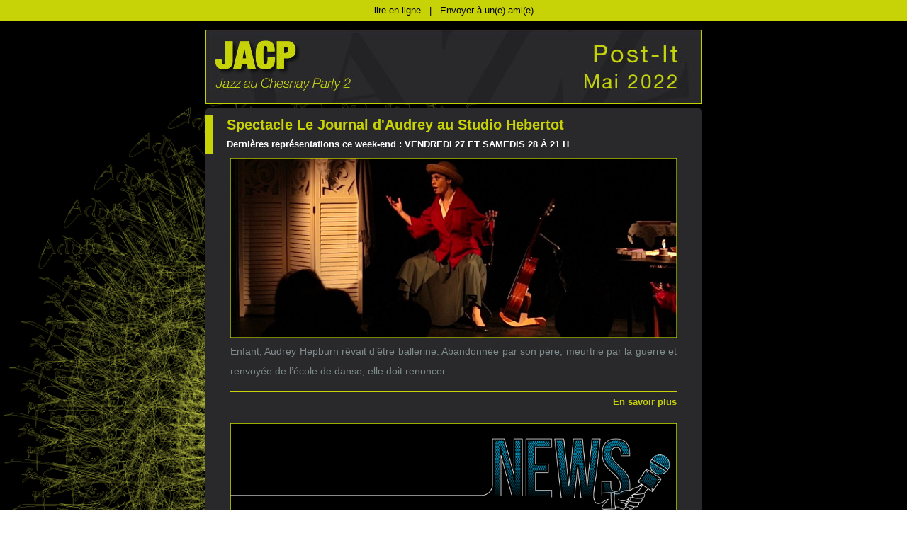

--- FILE ---
content_type: text/html
request_url: http://www.jacp.fr/news/2022/Post-It-Mai/
body_size: 4438
content:
<!DOCTYPE html PUBLIC "-//W3C//DTD XHTML 1.0 Transitional//EN" "http://www.w3.org/TR/xhtml1/DTD/xhtml1-transitional.dtd">
<html xmlns="http://www.w3.org/1999/xhtml">

<head>
  <meta http-equiv="Content-Type" content="text/html; charset=utf-8" />
  <!--[if !mso]><!-->
  <meta http-equiv="X-UA-Compatible" content="IE=edge" />
  <!--<![endif]-->
  <meta name="viewport" content="width=device-width, initial-scale=1.0" />
  <title>JACP Agenda Mai 2022 </title>
  <style type="text/css"> 
.ReadMsgBody { width: 100%; background-color: #ffffff; }
.ExternalClass { width: 100%; background-color: #ffffff; }
.ExternalClass, .ExternalClass p, .ExternalClass span, .ExternalClass font, .ExternalClass td, .ExternalClass div { line-height: 100%; }
html { width: 100%; }
body { -webkit-text-size-adjust: none; -ms-text-size-adjust: none; margin: 0; padding: 0; }
table { border-spacing: 0; table-layout: fixed; margin: 0 auto; }
table table table { table-layout: auto; }
.yshortcuts a { border-bottom: none !important; }
img:hover { opacity: 0.7 !important; }
a { color: #C7D207; text-decoration: none; }
.textbutton a { font-family: 'open sans', arial, sans-serif !important;}
.btn-link a { color:#000 !important;}

/*Responsive*/
@media only screen and (max-width: 640px) {
body { margin: 0px; width: auto !important; font-family: 'Open Sans', Arial, Sans-serif !important;}
.table-inner { width: 100% !important;  max-width: 100%!important;}
.table-full { width: 100%!important; max-width: 100%!important;}
}

@media only screen and (max-width: 479px) {
body { width: auto !important; font-family: 'Open Sans', Arial, Sans-serif !important;}
.table-inner{ width: 100% !important;}
.table-full { width: 100%!important; max-width: 100%!important;}
/*gmail*/
u + .body .full { width:100% !important; width:100vw !important;}
}
</style>
</head>

   <table class="full" align="center" width="100%" border="0" cellspacing="0" cellpadding="0">
    <tr>
      <td align="center" bgcolor="#000">
        <table border="0" align="center" cellpadding="0" cellspacing="0">
          
        
        </table>
      </td>
    </tr>
    <tr>
      <td bgcolor="#C7D207" align="center">
        <table border="0" align="center" cellpadding="0" cellspacing="0">
          
          <tr>
            <td width="600" align="center">
              <table width="100%" align="center" border="0" cellpadding="0" cellspacing="0">
                <tr>
                  <td align="center" style="text-align:center;vertical-align:top;font-size:0;">
                    <!--preference-->
                    <div style="display:inline-block;vertical-align:top;">
                      <table align="center" border="0" cellpadding="0" cellspacing="0">
                        <tr>
                          <td width="300" align="center">
                            <table width="90%" border="0" align="center" cellpadding="0" cellspacing="0" class="table-full">
                              <!--copyright-->
                            
                              <!--copyright-->
                              <tr>
                                <td height="1"></td>
                              </tr>
                            </table>
                          </td>
                        </tr>
                      </table>
                    </div>
                    <!--end preference-->
                    <!--[if (gte mso 9)|(IE)]>
                    </td>
                    <td align="center" style="text-align:center;vertical-align:top;font-size:0;">
                    <![endif]-->
                    <!--copyright-->
                    <div style="display:inline-block;vertical-align:top;">
                      <table align="center" border="0" cellpadding="0" cellspacing="0">
                        <tr>
                          <td width="400" align="center">
                            <table width="100%" border="0" align="center" cellpadding="0" cellspacing="0" class="table-full">
                              <tr>
                                <td class="btn-link" align="center" style="font-family: 'Open Sans', Arial, sans-serif; font-size:13px; color:#000; line-height:28px;">
                                  <a href="http://www.jacp.fr/news/2022/Post-It-Mai/" target="_blank">lire en ligne</a>
                                  <span>&nbsp;&nbsp;|&nbsp;&nbsp;</span>
                                  <a style="color:#EBEBEB" href="mailto:?subject=un(e) ami(e) vous invite à découvrir la dernière news du JACP   &body=http://www.jacp.fr/news/2022/Post-It-Mai/"> Envoyer à un(e) ami(e)</a>
                                </td>
                              </tr>
                              <tr>
                                <td height="1"></td>
                              </tr>
                            </table>
                          </td>
                        </tr>
                      </table>
                    </div>
                    <!--end copyright-->
                  </td>
                </tr>
              </table>
            </td>
          </tr>
        </table>
      </td>
    </tr>
  </table>
  
  <!--end footer-->
  <!--header-->
  <table class="full" align="center" width="100%" border="0" cellspacing="0" cellpadding="0">
    <tr>
      <td align="center">
        <table width="100%" border="0" align="center" cellpadding="0" cellspacing="0">
          <tr>
            <td align="center" background="http://www.jacp.fr/news/2021/mars/roster/rosace01a.png" bgcolor="#000" style="background-size:cover; background-position:top;">
              <table align="center" width="100%" border="0" cellspacing="0" cellpadding="0">
                <tr>
                  <td class="fade" align="center" style="background-color:rgba(0,0,0,0.0)">
                    <table border="0" align="center" cellpadding="0" cellspacing="0">
                      <tr>
                        <td width="700" align="center">
                          <table width="100%" border="0" align="center" cellpadding="0" cellspacing="0">
                            <tr>
                              <td align="center" style="text-align:center;vertical-align:top;font-size:0;">
                                <!--bar logo-->
                                <div style="display:inline-block;vertical-align:top;">
                                  <table class="table-full" align="center" border="0" cellpadding="0" cellspacing="0">
                                    <tr>
                                      <td width="180" align="center">
                                        <table class="fade" style="background-color:rgba(0,0,0,0.2)" width="50" border="0" align="center" cellpadding="0" cellspacing="0">
                                          
                                           
                                        </table>
                                      </td>
                                    </tr>
                                  </table>
                                </div>
                                <!--end bar logo-->
                             
                                
                                <!--end menu-->
                              </td>
                            </tr>
                          </table>
                        </td>
                      </tr>
                    </table>
                  </td>
                </tr>
              </table>
                
              <table width="100%" border="0" align="center" cellpadding="0" cellspacing="0" class="table-inner">
                <tr>
                  <td height="2"></td>
                </tr>
              
             
          
                   <tr>
                  <td height="10"></td>
                </tr>
                <!--dotted-->
                <tr>
                  <td align="center">
                    <table border="0" align="center" cellpadding="0" cellspacing="0">
                      <tr>
                        <td align="center" style="line-height: 0px;"><a href="http://www.jacp.fr/agenda-concerts/mai2022.html" target="_blank"><img style="display:block; line-height:0px; font-size:0px; border:0px;width: 100%;" src="http://www.jacp.fr/news/2022/Post-It-Mai/header.jpg" alt="img" /></a>
                          </td>
                      </tr>
                    </table>
                      
                  </td>
                </tr>
                <!--end dotted-->
                  
                  
                    <!--1/1 panel-->
  <table class="full" align="center"  width="100%" border="0" cellspacing="0" cellpadding="0">
    <tr>
      <td align="center">
        <table align="center" border="0" cellpadding="0" cellspacing="0">
          <tr>
            <td height="5"></td>
          </tr>
          <tr>
            <td width="700" align="center">
              <table width="100%" align="center" border="0" cellpadding="0" cellspacing="0">
                <tr>
                  <td bgcolor="#29282B" style="border-radius:6px;" align="center">
                    <table width="100%" border="0" align="center" cellpadding="0" cellspacing="0">
                      <tr>
                        <td height="10"></td>
                      </tr>
                      <tr>
                        <td align="center">
                          <table width="100%" border="0" align="center" cellpadding="0" cellspacing="0">
                            <tr>
                              <td style="border-left:10px solid #C7D207;" width="20"></td>
                              <td align="left">
                                <table width="100%" border="0" cellpadding="0" cellspacing="0">
                                  <!--title-->
                                  <tr>
                                    <td align="left" style="font-family: 'Open sans', Arial, sans-serif; color:#C7D207; font-size:20px;font-weight: bold; line-height: 28px;"><a href="http://www.jacp.fr/agenda-concerts/mai2022/Spectacle-of-spectacle-le-journal-daudrey.html" target="_blank">Spectacle Le Journal d'Audrey au Studio Hebertot</a></td>
                                  </tr>
                                  <!--end title-->
                                  <!--subtitle-->
                                  <tr>
                                    <td align="left" style="font-family: 'Open sans', Arial, sans-serif; color:#a7aeb3; font-size:13px;line-height: 28px;"><strong> <span style="color: #fff">Dernières représentations ce week-end  :  VENDREDI 27 ET SAMEDIS 28 À 21 H</span> </strong>
                                       </td>
                                  </tr>
                                  <!--end subtitle-->
                                </table>
                              </td>
                            </tr>
                          </table>
                        </td>
                      </tr>
                      <tr>
                        <td height="5"></td>
                      </tr>
                    </table>
                    <table align="center" width="90%" border="0" cellspacing="0" cellpadding="0">
                      <!--img-->
                      <tr>
                        <td align="center" style="line-height: 0px;"><a href="http://www.jacp.fr/agenda-concerts/mai2022/Spectacle-of-spectacle-le-journal-daudrey.html" target="_blank"><img style="display:block; line-height:0px; font-size:0px; border:0px;width:100%;" src="http://www.jacp.fr/news/2022/Post-It-Mai/audrey.jpg" alt="Le journal Audrey" width="100%" height="auto" /></a></td>
                      </tr>
                      <!--end img-->
                        <!--end img-->
                      <tr>
                        <td height="5"></td>
                      </tr>
                      <!--content-->
                      <tr>
                        <td align="justify" style="font-family: 'Open sans', Arial, sans-serif; color:#7f8c8d; font-size:14px; line-height: 28px;">Enfant, Audrey Hepburn rêvait d’être ballerine. Abandonnée par son père, meurtrie par la guerre et renvoyée de l’école de danse, elle doit renoncer.
                            </td>
                      </tr>
                      <!--end content-->
                      <tr>
                        <td height="15" style="border-bottom:1px solid #C7D207;"></td>
                           <!--link-->
                                    <tr align="right">
                                      <td style="font-family: 'Open sans', Arial, sans-serif; color: #3E4545; font-size: 13px; line-height: 28px; font-weight: bold;">
                                        <a href="http://www.jacp.fr/agenda-concerts/mai2022/Spectacle-of-spectacle-le-journal-daudrey.html" target="_blank">En savoir plus</a>
                                      </td>
                                    </tr>
                                    <!--end link-->
                      </tr>
                     
                      
                             <tr>
                        <td height="15" style="border-bottom:1px solid #C7D207;"></td>
                           <!--link-->
                                   <!--img-->
                      <tr>
                        <td align="center" style="line-height: 0px;"><a href="http://www.onirik.net/Le-Journal-d-Audrey-Avis" target="_blank"><img style="display:block; line-height:0px; font-size:0px; border:0px;width:100%;" src="http://www.jacp.fr/news/2022/Post-It-Mai/presse.jpg" alt="Le journal Audrey" width="100%" height="auto" /></a></td>
                      </tr>
                      <!--end img-->
                      
                                    <tr align="right">
                                      <td style="font-family: 'Open sans', Arial, sans-serif; color: #3E4545; font-size: 13px; line-height: 28px; font-weight: bold;">
                                        <a href="http://www.onirik.net/Le-Journal-d-Audrey-Avis" title="article" target="_blank">La presse en parle : Lire l'article en ligne</a>
                                      </td>
                                    </tr>
                                    <!--end link-->
                      </tr>
                  
                  
                      
                         
                      <tr>
                        <td height="30"></td>
                      </tr>
                    </table>
                  </td>
                </tr>
              </table>
            </td>
          </tr>
        </table>
      </td>
    </tr>
    <tr>
      <td height="5"></td>
    </tr>
  </table>
  <!--end 1/1 panel-->

    

                       <!--1/1 panel-->
  <table class="full" align="center"  width="100%" border="0" cellspacing="0" cellpadding="0">
    <tr>
      <td align="center">
        <table align="center" border="0" cellpadding="0" cellspacing="0">
          <tr>
            <td height="5"></td>
          </tr>
          <tr>
            <td width="700" align="center">
              <table width="100%" align="center" border="0" cellpadding="0" cellspacing="0">
                <tr>
                  <td bgcolor="#29282B" style="border-radius:6px;" align="center">
                    <table width="100%" border="0" align="center" cellpadding="0" cellspacing="0">
                      <tr>
                        <td height="15"></td>
                      </tr>
                      <tr>
                        <td align="center">
                          <table width="100%" border="0" align="center" cellpadding="0" cellspacing="0">
                            <tr>
                              <td style="border-left:10px solid #C7D207;" width="20"></td>
                              <td align="left">
                                <table width="100%" border="0" cellpadding="0" cellspacing="0">
                                  <!--title-->
                                  <tr>
                                    <td align="left" style="font-family: 'Open sans', Arial, sans-serif; color:#C7D207; font-size:20px;font-weight: bold; line-height: 28px;"><a href="http://www.jacp.fr/agenda-concerts/juin-2022/franck-avitabile-jacp-trio2.html" title="Franck" target="_blank">Franck Avitabile JACP Trio&nbsp;au Cercle Suédois</a></td>
                                  </tr>
                                  <!--end title-->
                                  <!--subtitle-->
                                           <td align="left" style="font-family: 'Open sans', Arial, sans-serif; color:#a7aeb3; font-size:13px;line-height: 28px;"><strong> <span style="color: #fff">MERCREDI 01 JUIN 2022 À 19H30</span> </strong>
                                       </td>
                                    
                                
                                  <!--end subtitle-->
                                </table>
                              </td>
                            </tr>
                          </table>
                        </td>
                      </tr>
                      <tr>
                        <td height="5"></td>
                      </tr>
                    </table>
                    <table align="center" width="90%" border="0" cellspacing="0" cellpadding="0">
                      <!--img-->
                      <tr>
                        <td align="center" style="line-height: 0px;"><a href="http://www.jacp.fr/agenda-concerts/juin-2022/franck-avitabile-jacp-trio2.html" target="_blank"><img style="display:block; line-height:0px; font-size:0px; border:0px;width:100%;" src="http://www.jacp.fr/news/2022/Post-It-Mai/franck.jpg" alt="Franck Avitabile" width="100%" height="auto" /></a></td>
                      </tr>
                      <!--end img-->
                        <!--end img-->
                      <tr>
                        <td height="5"></td>
                      </tr>
                      <!--content-->
                      <tr>
                        <td align="justify" style="font-family: 'Open sans', Arial, sans-serif; color:#7f8c8d; font-size:14px; line-height: 28px;">Voici donc Franck Avitabile. Une introduction lui suffit à convaincre, avec des accords qui associent profondeur et transparence ...<span style="color: #fff">&nbsp; </span></td> 
                      </tr>
                      <!--end content-->
                     
                      <!--end content-->
                      <tr>
                        <td height="15" style="border-bottom:1px solid #C7D207;"></td>
                           <!--link-->
                                    <tr align="right">
                                      <td style="font-family: 'Open sans', Arial, sans-serif; color: #3E4545; font-size: 13px; line-height: 28px; font-weight: bold;">
                                        <a href="http://www.jacp.fr/agenda-concerts/juin-2022/franck-avitabile-jacp-trio2.html" title="Franck Avitabile" target="_blank">En savoir plus</a>
                                      </td>
                                    </tr>
                                    <!--end link-->
                      </tr>
                     
                      
                  
                      
                         
                      <tr>
                        <td height="30"></td>
                      </tr>
                    </table>
                  </td>
                </tr>
              </table>
            </td>
          </tr>
        </table>
      </td>
    </tr>
    <tr>
      <td height="5"></td>
    </tr>
  </table>
  <!--end 1/1 panel-->
 

    
                





             <!--1/1 panel-->
  <table class="full" align="center"  width="100%" border="0" cellspacing="0" cellpadding="0">
    <tr>
      <td align="center">
        <table align="center" border="0" cellpadding="0" cellspacing="0">
          <tr>
            <td height="10"></td>
          </tr>
          <tr>
            <td width="700" align="center">
              <table width="100%" align="center" border="0" cellpadding="0" cellspacing="0">
                <tr>
                  <td bgcolor="#29282B" style="border-radius:6px;" align="center">
                     <table width="100%" border="0" align="center" cellpadding="0" cellspacing="0">
                      <tr>
                        <td height="10"></td>
                      </tr>
                      <tr>
                        <td align="center">
                          <table width="100%" border="0" align="center" cellpadding="0" cellspacing="0">
                            <tr>
                              <td style="border-left:10px solid #C7D207;" width="20"></td>
                              <td align="left">
                                <table width="100%" border="0" cellpadding="0" cellspacing="0">
                                  <!--title-->
                                  <tr>
                                    <td align="left" style="font-family: 'Open sans', Arial, sans-serif; color:#C7D207; font-size:20px;font-weight: bold; line-height: 28px;">Nous rejoindre </td>
                                  </tr>
                                  <!--end title-->
                               
                                </table>
                              </td>
                            </tr>
                          </table>
                            
                        </td>
                      </tr>
                      <tr>
                        <td height="5"></td>
                      </tr>
                    </table>
                    <table align="center" width="90%" border="0" cellspacing="0" cellpadding="0">
                      <!--img-->
                        <tr>
            <td height="10"></td>
          </tr>
                      <tr>
                        <td align="center" style="line-height: 0px;"><a href="https://www.facebook.com/JazzAuChesnayParly2" target="_blank"><img style="display:block; line-height:0px; font-size:0px; border:0px;width:100%;" src="http://www.jacp.fr/news/2021/fev/facebook.jpg" alt="img" width="100%" height="auto" /></a></td>
                      </tr>
                      <!--end img-->
                      <tr>
                        <td height="2"></td>
                      </tr>
                    
                      <tr>
                        <td height="15" style="border-bottom:1px solid #C7D207;"></td>
                           <!--link-->
                                   
                                    <!--end link-->
                      </tr>
                      <tr>
                        <td height="20"></td>
                      </tr>
                      
                                    
                   
                    </table>
                      
                       <table align="center" width="90%" border="0" cellspacing="0" cellpadding="0">
                      <!--img-->
                        <tr>
            <td height="10"></td>
          </tr>
                      <tr>
                        <td align="center" style="line-height: 0px;"><a href="https://www.youtube.com/user/josfallot" target="_blank"><img style="display:block; line-height:0px; font-size:0px; border:0px;width:100%;" src="http://www.jacp.fr/news/2021/fev/youtube.jpg" alt="img" width="100%" height="auto" /></a></td>
                      </tr>
                      <!--end img-->
                      <tr>
                        <td height="2"></td>
                      </tr>
                    
                      <tr>
                        <td height="15" style="border-bottom:1px solid #C7D207;"></td>
                           <!--link-->
                                   
                                    <!--end link-->
                      </tr>
                      <tr>
                        <td height="20"></td>
                      </tr>
                      
                                    
                   
                    </table>
                      
                      
                  </td>
                </tr>
              </table>
            </td>
          </tr>
        </table>
      </td>
    </tr>
    <tr>
      <td height="5"></td>
    </tr>
  </table>
  <!--end 1/1 panel-->
          

                     
                       <!--1/1 panel-->
  <table class="full" align="center"  width="100%" border="0" cellspacing="0" cellpadding="0">
    <tr>
      <td align="center">
        <table align="center" border="0" cellpadding="0" cellspacing="0">
          <tr>
            <td height="20"></td>
          </tr>
          <tr>
            <td width="700" align="center">
              <table width="100%" align="center" border="0" cellpadding="0" cellspacing="0">
                <tr>
                  <td bgcolor="#29282B" style="border-radius:6px;" align="center">
                    <table width="100%" border="0" align="center" cellpadding="0" cellspacing="0">
                      <tr>
                        <td height="10"></td>
                      </tr>
                      <tr>
                        <td align="center">
                          <table width="100%" border="0" align="center" cellpadding="0" cellspacing="0">
                            <tr>
                              <td style="border-left:10px solid #C7D207;" width="20"></td>
                              <td align="left">
                                <table width="100%" border="0" cellpadding="0" cellspacing="0">
                                  <!--title-->
                                  <tr>
                                    <td align="left" style="font-family: 'Open sans', Arial, sans-serif; color:#C7D207; font-size:20px;font-weight: bold; line-height: 28px;">Les partenaires du JACP : </td>
                                  </tr>
                                  <!--end title-->
                                    <!--subtitle-->
                                  <tr>
                                    <td align="left" style="font-family: 'Open sans', Arial, sans-serif; color:#a7aeb3; font-size:13px;line-height: 28px;">Des partenariats en communications qui s'affirment, <br>Jazz Box radio et bientôt Jazz Box TV, Couleurs Jazz radio et Magasine.
                                       </td>
                                  </tr>
                                  <!--end subtitle-->
                                </table>
                              </td>
                            </tr>
                          </table>
                        </td>
                      </tr>
                      <tr>
                        <td height="5"></td>
                      </tr>
                    </table>
                   <table width="550" class="table-inner" style="max-width: 700"  align="center" border="0" cellspacing="0" cellpadding="0">
                <tr>
                  <td height="5"></td>
                </tr>
                <tr>
                  <td>
                    <!--left-->
                    <table class="table-full" width="166" border="0" align="left" cellpadding="0" cellspacing="0">
                      <!--img-->
                      <tr>
                        <td align="center" style="line-height: 0px;"><a href="https://spedidam.fr" target="_blank"><img style="display:block; line-height:0px; font-size:0px; border:0px; width: 100%;" src="http://www.jacp.fr/news/2021/jan/spedidam.png" alt="img" /></a>
                        </td>
                      </tr>
                      <!--end img-->
                      <tr>
                        <td height="5"></td>
                      </tr>
                  
                     
                    </table>
                    <!--end left-->
                    <!--[if (gte mso 9)|(IE)]></td><td><![endif]-->
                    <!--Space-->
                    <table width="25" border="0" cellpadding="0" cellspacing="0" align="left">
                      <tr>
                        <td height="5"></td>
                      </tr>
                    </table>
                    <!--End Space-->
                    <!--[if (gte mso 9)|(IE)]></td><td><![endif]-->
                    <!--middle-->
                    <table class="table-full" width="166" border="0" align="left" cellpadding="0" cellspacing="0">
                      <!--img-->
                      <tr>
                   <td align="center" style="line-height: 0px;"><a href="http://www.erealprod.com" target="_blank"><img style="display:block; line-height:0px; font-size:0px; border:0px; width: 100%;" src="http://www.jacp.fr/news/2021/jan/erealprod.jpg" alt="img" /></a>
                          
                        </td>
                      </tr>
                      <!--end img-->
                      <tr>
                        <td height="5"></td>
                      </tr>
                     
                    </table>
                    <!--end middle-->
                    <!--[if (gte mso 9)|(IE)]></td><td><![endif]-->
                    <!--Space-->
                    <table width="25" border="0" cellpadding="0" cellspacing="0" align="left">
                      <tr>
                        <td height="5"></td>
                      </tr>
                    </table>
                    <!--End Space-->
                    <!--[if (gte mso 9)|(IE)]></td><td><![endif]-->
                    <!--right-->
                    <table class="table-full" width="166" border="0" align="left" cellpadding="0" cellspacing="0">
                      <!--img-->
                      <tr>
                        <td align="center" style="line-height: 0px;"><a href="http://www.zone-ouest.com" target="_blank"><img style="display:block; line-height:0px; font-size:0px; border:0px; width: 100%;" src="http://www.jacp.fr/news/2021/jan/zoneOUEST.jpg" alt="img" /></a>
                        </td>
                      </tr>
                      <!--end img-->
                     <tr>
                        <td height="5"></td>
                      </tr>
                     
                   
                    </table>
                    <!--end right-->
                  </td>
                </tr>
                <tr>
                        <td height="5"></td>
                      </tr>
              </table>
                      
                      
                                        <table width="550" class="table-inner" style="max-width: 700"  align="center" border="0" cellspacing="0" cellpadding="0">
              
                <tr>
                  <td>
                    <!--left-->
                    <table class="table-full" width="166" border="0" align="left" cellpadding="0" cellspacing="0">
                      <!--img-->
                      <tr>
<td align="center" style="line-height: 0px;"><a href="http://www.lechesnay.fr" target="_blank"><img style="display:block; line-height:0px; font-size:0px; border:0px; width: 100%;" src="http://www.jacp.fr/news/2021/jan/lechesnay.jpg" alt="img" /></a>                        </td>
                      </tr>
                      <!--end img-->
                    <tr>
                        <td height="5"></td>
                      </tr>
                     
                    </table>
                    <!--end left-->
                    <!--[if (gte mso 9)|(IE)]></td><td><![endif]-->
                    <!--Space-->
                    <table width="25" border="0" cellpadding="0" cellspacing="0" align="left">
                      <tr>
                        <td height="5"></td>
                      </tr>
                    </table>
                    <!--End Space-->
                    <!--[if (gte mso 9)|(IE)]></td><td><![endif]-->
                    <!--middle-->
                    <table class="table-full" width="166" border="0" align="left" cellpadding="0" cellspacing="0">
                      <!--img-->
                      <tr>
                        <td align="center" style="line-height: 0px;"><a href="http://www.saintcyr78.fr" target="_blank"><img style="display:block; line-height:0px; font-size:0px; border:0px; width: 100%;" src="http://www.jacp.fr/news/2021/jan/saintcyr.jpg" alt="img" /></a>
                        </td>
                      </tr>
                      <!--end img-->
                      
                     
                      <tr>
                        <td height="2"></td>
                      </tr>
                     
                    </table>
                    <!--end middle-->
                    <!--[if (gte mso 9)|(IE)]></td><td><![endif]-->
                    <!--Space-->
                    <table width="25" border="0" cellpadding="0" cellspacing="0" align="left">
                     <tr>
                        <td height="5"></td>
                      </tr>
                    </table>
                    <!--End Space-->
                    <!--[if (gte mso 9)|(IE)]></td><td><![endif]-->
                    <!--right-->
                    <table class="table-full" width="166" border="0" align="left" cellpadding="0" cellspacing="0">
                      <!--img-->
                      <tr>
                        <td align="center" style="line-height: 0px;"><a href="https://www.rambouillet.fr/loisirs-associations/culture/la-lanterne/" target="_blank"><img style="display:block; line-height:0px; font-size:0px; border:0px; width: 100%;" src="http://www.jacp.fr/news/2021/jan/lanterne.jpg" alt="img" /></a>
                        </td>
                      </tr>
                      <!--end img-->
                     
                     
                    </table>
                    <!--end right-->
                  </td>
                </tr>
               </table>
                         <table width="550" class="table-inner" style="max-width: 700"  align="center" border="0" cellspacing="0" cellpadding="0">
                <tr>
                  <td height="5"></td>
                </tr>
                <tr>
                  <td>
                    <!--left-->
                    <table class="table-full" width="166" border="0" align="left" cellpadding="0" cellspacing="0">
                      <!--img-->
                      <tr>
                        <td align="center" style="line-height: 0px;"><a href="http://aligrefm.org/emissions/jazzbox-15" target="_blank"><img style="display:block; line-height:0px; font-size:0px; border:0px; width: 100%;" src="http://www.jacp.fr/news/2021/fev/jazzbox.jpg" alt="img" /></a>
                        </td>
                      </tr>
                      <!--end img-->
                      <tr>
                        <td height="30"></td>
                      </tr>
                  
                     
                    </table>
                    <!--end left-->
                    <!--[if (gte mso 9)|(IE)]></td><td><![endif]-->
                    <!--Space-->
                    <table width="25" border="0" cellpadding="0" cellspacing="0" align="left">
                      <tr>
                        <td height="30"></td>
                      </tr>
                    </table>
                    <!--End Space-->
                    <!--[if (gte mso 9)|(IE)]></td><td><![endif]-->
                    <!--middle-->
                    <table class="table-full" width="166" border="0" align="left" cellpadding="0" cellspacing="0">
                      <!--img-->
                      <tr>
                        <td align="center" style="line-height: 0px;"><a href="https://couleursjazz.fr/fr/couleurs-jazz-radio/" target="_blank"><img style="display:block; line-height:0px; font-size:0px; border:0px; width: 100%;" src="http://www.jacp.fr/news/2021/fev/couleur.jpg" alt="img" /></a>
                        </td>
                      </tr>
                      <!--end img-->
                      <tr>
                        <td height="5"></td>
                      </tr>
                     
                    </table>
                    <!--end middle-->
                    <!--[if (gte mso 9)|(IE)]></td><td><![endif]-->
                    <!--Space-->
                    <table width="25" border="0" cellpadding="0" cellspacing="0" align="left">
                      <tr>
                        <td height="30"></td>
                      </tr>
                    </table>
                    <!--End Space-->
                    <!--[if (gte mso 9)|(IE)]></td><td><![endif]-->
                    <!--right-->
                    <table class="table-full" width="166" border="0" align="left" cellpadding="0" cellspacing="0">
                      <!--img-->
                      <tr>
                        <td align="center" style="line-height: 0px;"><a href="https://www.helloasso.com/associations/jacp/collectes/another-romantic-4?_ga=2.208865360.374985038.1612689595-1692061565.1601813796" target="_blank"><img style="display:block; line-height:0px; font-size:0px; border:0px; width: 100%;" src="http://www.jacp.fr/news/2021/fev/helloasso.jpg" alt="img" /></a>
                        </td>
                      </tr>
                      <!--end img-->
                     <tr>
                        <td height="5"></td>
                      </tr>
                     
                   
                    </table>
                    <!--end right-->
                  </td>
                </tr>
                <tr>
                        <td height="5"></td>
                      </tr>
              </table>
            </td>
          </tr>
          <tr>
            <td height="2"></td>
          </tr>
        </table>
      </td>
    </tr>
  </table>
                  </td>
                </tr>
              </table>
            
  
    
 
 
    






  
  <!--footer-->
  <table class="full" align="center" width="100%" border="0" cellspacing="0" cellpadding="0">
    <tr>
      <td align="center" bgcolor="#000">
        <table border="0" align="center" cellpadding="0" cellspacing="0">
          <tr>
                  <td height="20"></td>
                </tr>
          <tr>
            <td width="100%" align="center">
              <table width="100%" align="center" border="0" cellpadding="0" cellspacing="0">
                <tr>
                  <td align="center" style="text-align:center;vertical-align:top;font-size:0;">
                    <!--left-->
                    <div style="display:inline-block;vertical-align:top;">
                      <table align="center" border="0" cellpadding="0" cellspacing="0">
                        <tr>
                          <td class="table-full" width="100%" align="center">
                            <table width="100%" border="0" align="center" cellpadding="0" cellspacing="0">
                              <!--title-->
                              <tr>
                                <td>
                                  <table width="100%" border="0" cellspacing="0" cellpadding="0">
                                    <tr>
                                    
                                      <td align="center" style="font-family: 'Open Sans', Arial, sans-serif; font-size:24px; color:#EBEBEB; line-height:26px; font-weight: bold;padding-left: 10px;">Jazz Au Chesnay Parly 2</td>
                                    </tr>
                                  </table>
                                </td>
                              </tr>
                              <!--end title-->
                              <tr>
                                <td height="10"></td>
                              </tr>
                              <!--content-->
                              <tr>
                                <td align="center" style="font-family: 'Open sans', Arial, sans-serif; color:#EBEBEB; font-size:13px; line-height: 28px;">78150 Le Chesnay Rocquencourt<br></td>
                              </tr>
                                 <tr>
                                <td align="center" style="font-family: 'Open sans', Arial, sans-serif; color:#EBEBEB; font-size:13px; line-height: 28px;">tél : 06 17 37 85 73 et/ou 06 80 61 79 76</td>
                              </tr>
                                  <tr>
                                <td align="center" style="font-family: 'Open sans', Arial, sans-serif; color:#EBEBEB; font-size:13px; line-height: 28px;">www.jacp.fr</td>
                              </tr>
                                  <tr>
                              
                              </tr>
                              <!--end content-->
                              <tr>
                                <td height="10"></td>
                              </tr>
                            </table>
                          </td>
                        </tr>
                      </table>
                    </div>
                    <!--endl eft-->
                    <!--[if (gte mso 9)|(IE)]>
                    </td>
                    <td align="center" style="text-align:center;vertical-align:top;font-size:0;">
                    <![endif]-->
                  -
                  </td>
                </tr>
              </table>
            </td>
          </tr>
        </table>
      </td>
    </tr>
    <tr>
      <td bgcolor="#C7D207" align="center">
        <table border="0" align="center" cellpadding="0" cellspacing="0">
          <tr>
            <td height="10"></td>
          </tr>
          <tr>
            <td width="600" align="center">
              <table width="100%" align="center" border="0" cellpadding="0" cellspacing="0">
                <tr>
                  <td align="center" style="text-align:center;vertical-align:top;font-size:0;">
                    <!--preference-->
                    <div style="display:inline-block;vertical-align:top;">
                      <table align="center" border="0" cellpadding="0" cellspacing="0">
                        <tr>
                          <td width="300" align="center">
                            <table width="90%" border="0" align="center" cellpadding="0" cellspacing="0" class="table-full">
                              <!--copyright-->
                              <tr>
                                <td align="center" class="textbutton" style="font-family: 'Open Sans', Arial, sans-serif; font-size:13px; color:#000; line-height:28px;">JACP © 2021 </td>
                              </tr>
                              <!--copyright-->
                              <tr>
                                <td height="10"></td>
                              </tr>
                            </table>
                          </td>
                        </tr>
                      </table>
                    </div>
                    <!--end preference-->
                    <!--[if (gte mso 9)|(IE)]>
                    </td>
                    <td align="center" style="text-align:center;vertical-align:top;font-size:0;">
                    <![endif]-->
                    <!--copyright-->
                    <div style="display:inline-block;vertical-align:top;">
                      <table align="center" border="0" cellpadding="0" cellspacing="0">
                        <tr>
                          <td width="300" align="center">
                            <table width="90%" border="0" align="center" cellpadding="0" cellspacing="0" class="table-full">
                              <tr>
                                <td class="btn-link" align="center" style="font-family: 'Open Sans', Arial, sans-serif; font-size:13px; color:#000; line-height:28px;">
                                  <a href="http://www.jacp.fr/news/2022/Post-It-Mai/" target="_blank">lire en ligne</a>
                                  <span>&nbsp;&nbsp;|&nbsp;&nbsp;</span>
                                  <a style="color:#EBEBEB" href="[[UNSUB_LINK_FR]]"> désabonnement</a>
                                </td>
                              </tr>
                              <tr>
                                <td height="10"></td>
                              </tr>
                            </table>
                          </td>
                        </tr>
                      </table>
                    </div>
                    <!--end copyright-->
                  </td>
                </tr>
              </table>
            </td>
          </tr>
        </table>
      </td>
    </tr>
  </table>
           </table>
  </td>
                </tr>
              </table>

                </tr>
              </table>
  </html>
  <!--end footer-->